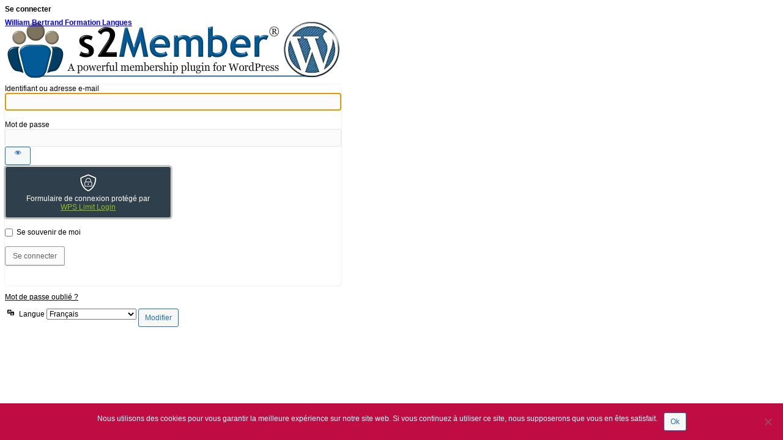

--- FILE ---
content_type: text/html; charset=UTF-8
request_url: https://williambertrand.fr/francescat/?redirect_to=https%3A%2F%2Fwilliambertrand.fr%2F1990-2%2F
body_size: 5700
content:
<!DOCTYPE html>
	<html lang="fr-FR">
	<head>
	<meta http-equiv="Content-Type" content="text/html; charset=UTF-8" />
	<title>Se connecter &lsaquo; William Bertrand Formation Langues &#8212; WordPress</title>
	        <style type="text/css">
            .login #login_error {
                background-color: #dc3232 !important;
                color: #fff;
                margin: 0 0 20px !important;
                border: 5px solid rgba(0, 0, 0, 0.2) !important;
                font-size: 16px;
            }

            .wps-limit-login-credits {
                text-align: center;
                position: fixed;
                bottom: 0;
                background: #303f4c;
                color: #fff;
                padding: 10px !important;
                width: 272px;
                display: block;
                margin: 0 auto !important;
                border-radius: 4px 4px 0px 0px;
                box-shadow: 0px 0px 3px #000;
                border: 1px solid #fff;
                border-bottom: 0;
                -webkit-box-sizing: border-box;
                -moz-box-sizing: border-box;
                box-sizing: border-box;
            }

            .wps-limit-login-credits a {
                color: #95be22;
            }

            .interim-login .wps-limit-login-credits {
                position: relative;
                margin-bottom: 15px !important;
                border-bottom: 1px solid #fff;
                border-radius: 4px;
            }

            @media screen and (max-height: 840px) {
                .wps-limit-login-credits {
                    position: relative;
                    margin-bottom: 15px !important;
                    border-bottom: 1px solid #fff;
                    border-radius: 4px;
                }
            }
        </style>
		<meta name='robots' content='max-image-preview:large, noindex, noarchive' />
<script type="text/javascript" src="https://williambertrand.fr/wp-includes/js/jquery/jquery.js?ver=3.7.1" id="jquery-core-js"></script>
<script type="text/javascript" src="https://williambertrand.fr/wp-includes/js/jquery/jquery-migrate.js?ver=3.4.1" id="jquery-migrate-js"></script>
<script type="text/javascript" id="cookie-notice-front-js-before">
/* <![CDATA[ */
var cnArgs = {"ajaxUrl":"https:\/\/williambertrand.fr\/wp-admin\/admin-ajax.php","nonce":"d5c33d4bfe","hideEffect":"fade","position":"bottom","onScroll":false,"onScrollOffset":100,"onClick":false,"cookieName":"cookie_notice_accepted","cookieTime":2592000,"cookieTimeRejected":2592000,"globalCookie":false,"redirection":false,"cache":false,"revokeCookies":false,"revokeCookiesOpt":"automatic"};
/* ]]> */
</script>
<script type="text/javascript" src="https://williambertrand.fr/wp-content/plugins/cookie-notice/js/front.js?ver=2.5.11" id="cookie-notice-front-js"></script>
<script></script><link rel='stylesheet' id='dt-sc-timepicker-addon-css-css' href='https://williambertrand.fr/wp-content/plugins/designthemes-core-features/shortcodes/css/jquery-ui-timepicker-addon.css?ver=6.8.3' type='text/css' media='all' />
<link rel='stylesheet' id='dt-animation-css-css' href='https://williambertrand.fr/wp-content/plugins/designthemes-core-features/shortcodes/css/animations.css?ver=6.8.3' type='text/css' media='all' />
<link rel='stylesheet' id='dt-sc-css-css' href='https://williambertrand.fr/wp-content/plugins/designthemes-core-features/shortcodes/css/shortcodes.css?ver=6.8.3' type='text/css' media='all' />
<link rel='stylesheet' id='ultimate-tables-style-css' href='https://williambertrand.fr/wp-content/plugins/ultimate-tables/css/ultimate-tables.css?ver=6.8.3' type='text/css' media='all' />
<link rel='stylesheet' id='ultimate-datatables-style-css' href='https://williambertrand.fr/wp-content/plugins/ultimate-tables/css/jquery.dataTables.css?ver=6.8.3' type='text/css' media='all' />
<link rel='stylesheet' id='dashicons-css' href='https://williambertrand.fr/wp-includes/css/dashicons.css?ver=6.8.3' type='text/css' media='all' />
<link rel='stylesheet' id='buttons-css' href='https://williambertrand.fr/wp-includes/css/buttons.css?ver=6.8.3' type='text/css' media='all' />
<link rel='stylesheet' id='forms-css' href='https://williambertrand.fr/wp-admin/css/forms.css?ver=6.8.3' type='text/css' media='all' />
<link rel='stylesheet' id='l10n-css' href='https://williambertrand.fr/wp-admin/css/l10n.css?ver=6.8.3' type='text/css' media='all' />
<link rel='stylesheet' id='login-css' href='https://williambertrand.fr/wp-admin/css/login.css?ver=6.8.3' type='text/css' media='all' />
<link rel='stylesheet' id='cookie-notice-front-css' href='https://williambertrand.fr/wp-content/plugins/cookie-notice/css/front.css?ver=2.5.11' type='text/css' media='all' />

<style type="text/css">
html, body { border:0 !important; background:none !important; }
html { background-color:#FFFFFF !important; }
html { background-image:url(http://williambertrand.fr/wp-content/plugins/s2member/images/bg.png) !important; }
html { background-repeat:repeat !important; }
@media (max-width: 767px) { html, body { background-size: contain  !important; } }
body, body * { font-size:12px !important; }
body, body * { font-family:'Verdana', 'Arial', sans-serif !important; }
.dashicons { font-family:dashicons !important; }
div#login { width: 100%  !important; max-width:550px !important; }
div#login h1 a { background:url(http://williambertrand.fr/wp-content/plugins/s2member/images/logo.png) no-repeat top center !important; background-size:contain !important; }
div#login h1 a { display:block !important; width:100% !important; height:100px !important; }
div#login form { box-shadow:1px 1px 2px #EEEEEE, -1px -1px 2px #EEEEEE !important; border-radius:5px !important; padding-bottom:16px !important; }
div#login p#nav, div#login p#nav a, div#login p#nav a:hover, div#login p#nav a:active, div#login p#nav a:focus { color:#000000 !important; text-shadow:1px 1px 3px #EEEEEE !important; }
div#login p#backtoblog, div#login p#backtoblog a, div#login p#backtoblog a:hover, div#login p#backtoblog a:active, div#login p#backtoblog a:focus { color:#000000 !important; text-shadow:1px 1px 3px #EEEEEE !important; }
div#login form p { margin:2px 0 16px 0 !important; }
div#login form input[type="text"], div#login form input[type="email"], div#login form input[type="password"], div#login form textarea, div#login form select { margin:0 !important; padding:3px !important; border-radius:3px !important; box-sizing:border-box !important; width:100% !important; background:#FBFBFB repeat scroll 0 0 !important; border:1px solid #E5E5E5 !important; font-size:18px !important; font-weight:normal !important; color:#333333 !important; }
@supports (-moz-appearance: none){ div#login form select { font-size:15px !important; } }
div#login form label { cursor:pointer !important; } div#login form label.ws-plugin--s2member-custom-reg-field-op-l { opacity:0.7 !important; font-size:90% !important; vertical-align:middle !important; }
div#login form input[type="checkbox"], div#login form input[type="radio"] { margin:0 3px 0 0 !important; vertical-align:middle !important; }
div#login form input#ws-plugin--s2member-custom-reg-field-user-pass2[type="password"] { margin-top:5px !important; }
div#login form div.ws-plugin--s2member-custom-reg-field-divider-section { margin:2px 0 16px 0 !important; border:0 !important; height:1px !important; line-height:1px !important; background:#CCCCCC !important; }
div#login form div.ws-plugin--s2member-custom-reg-field-divider-section-title { margin:2px 0 16px 0 !important; border:0 solid #CCCCCC !important; border-width:0 0 1px 0 !important; padding:0 0 10px 0 !important; font-size:110% !important; }
div#login form input[type="submit"], div#login form input[type="submit"]:hover, div#login form input[type="submit"]:active, div#login form input[type="submit"]:focus { color:#666666 !important; text-shadow:2px 2px 5px #EEEEEE !important; border:1px solid #999999 !important; border-radius:3px !important; background:#FBFBFB !important; box-shadow:0 -1px 2px 0 rgba(0,0,0,0.2) inset !important; }
div#login form input[type="submit"]:hover, div#login form input[type="submit"]:active, div#login form input[type="submit"]:focus { color:#000000 !important; text-shadow:2px 2px 5px #CCCCCC !important; border-color:#000000 !important; }
div#login form#registerform p.submit { float:none !important; margin-top:-10px !important; } div#login form#registerform input[type="submit"] { float:none !important; width:100% !important; box-sizing:border-box !important; }
div#login form#lostpasswordform p.submit { float:none !important; } div#login form#lostpasswordform input[type="submit"] { float:none !important; width:100% !important; box-sizing:border-box !important; }
div#login form#resetpassform #pass-strength-result { float:none !important; width:100% !important; box-sizing:border-box !important; } div#login form#resetpassform p.submit { float:none !important; } div#login form#resetpassform input[type="submit"] { float:none !important; width:100% !important; box-sizing:border-box !important; }
div.ws-plugin--s2member-password-strength { margin-top:3px !important; font-color:#000000 !important; background-color:#EEEEEE !important; padding:3px !important; border-radius:3px !important; } div.ws-plugin--s2member-password-strength-short { background-color:#FFA0A0 !important; } div.ws-plugin--s2member-password-strength-weak { background-color:#FFB78C !important; } div.ws-plugin--s2member-password-strength-good { background-color:#FFEC8B !important; } div.ws-plugin--s2member-password-strength-strong { background-color:#C3FF88 !important; } div.ws-plugin--s2member-password-strength-mismatch { background-color:#D6C1AB !important; }
div#login form#registerform p#reg_passmail { font-style:italic !important; }
div#login p#backtoblog { display:none !important; }
</style>

	<meta name='referrer' content='strict-origin-when-cross-origin' />
		<meta name="viewport" content="width=device-width, initial-scale=1.0" />
	<link rel="icon" href="https://williambertrand.fr/wp-content/uploads/2024/03/cropped-Favicon_WBFL2-32x32.png" sizes="32x32" />
<link rel="icon" href="https://williambertrand.fr/wp-content/uploads/2024/03/cropped-Favicon_WBFL2-192x192.png" sizes="192x192" />
<link rel="apple-touch-icon" href="https://williambertrand.fr/wp-content/uploads/2024/03/cropped-Favicon_WBFL2-180x180.png" />
<meta name="msapplication-TileImage" content="https://williambertrand.fr/wp-content/uploads/2024/03/cropped-Favicon_WBFL2-270x270.png" />
	</head>
	<body class="login no-js login-action-login wp-core-ui  locale-fr-fr">
	<script type="text/javascript">
/* <![CDATA[ */
document.body.className = document.body.className.replace('no-js','js');
/* ]]> */
</script>

				<h1 class="screen-reader-text">Se connecter</h1>
			<div id="login">
		<h1 role="presentation" class="wp-login-logo"><a href="http://williambertrand.fr/">William Bertrand Formation Langues</a></h1>
	
		<form name="loginform" id="loginform" action="https://williambertrand.fr/francescat/" method="post">
			<p>
				<label for="user_login">Identifiant ou adresse e-mail</label>
				<input type="text" name="log" id="user_login" class="input" value="" size="20" autocapitalize="off" autocomplete="username" required="required" />
			</p>

			<div class="user-pass-wrap">
				<label for="user_pass">Mot de passe</label>
				<div class="wp-pwd">
					<input type="password" name="pwd" id="user_pass" class="input password-input" value="" size="20" autocomplete="current-password" spellcheck="false" required="required" />
					<button type="button" class="button button-secondary wp-hide-pw hide-if-no-js" data-toggle="0" aria-label="Afficher le mot de passe">
						<span class="dashicons dashicons-visibility" aria-hidden="true"></span>
					</button>
				</div>
			</div>
			<p class="wps-limit-login-credits"><img src="https://williambertrand.fr/wp-content/plugins/wps-limit-login/assets/img/logo-icon-32.png" /><br />Formulaire de connexion protégé par <br /><a href="https://wordpress.org/plugins/wps-limit-login/" target="_blank">WPS Limit Login</a></p>			<p class="forgetmenot"><input name="rememberme" type="checkbox" id="rememberme" value="forever"  /> <label for="rememberme">Se souvenir de moi</label></p>
			<p class="submit">
				<input type="submit" name="wp-submit" id="wp-submit" class="button button-primary button-large" value="Se connecter" />
									<input type="hidden" name="redirect_to" value="https://williambertrand.fr/1990-2/" />
									<input type="hidden" name="testcookie" value="1" />
			</p>
		</form>

					<p id="nav">
				<a class="wp-login-lost-password" href="https://williambertrand.fr/francescat/?action=lostpassword">Mot de passe oublié ?</a>			</p>
			<script type="text/javascript">
/* <![CDATA[ */
function wp_attempt_focus() {setTimeout( function() {try {d = document.getElementById( "user_login" );d.focus(); d.select();} catch( er ) {}}, 200);}
wp_attempt_focus();
if ( typeof wpOnload === 'function' ) { wpOnload() }
/* ]]> */
</script>
		<p id="backtoblog">
			<a href="https://williambertrand.fr/">&larr; Aller sur William Bertrand Formation Langues</a>		</p>
			</div>
				<div class="language-switcher">
				<form id="language-switcher" method="get">

					<label for="language-switcher-locales">
						<span class="dashicons dashicons-translation" aria-hidden="true"></span>
						<span class="screen-reader-text">
							Langue						</span>
					</label>

					<select name="wp_lang" id="language-switcher-locales"><option value="en_US" lang="en" data-installed="1">English (United States)</option>
<option value="fr_FR" lang="fr" selected='selected' data-installed="1">Français</option></select>
					
											<input type="hidden" name="redirect_to" value="https://williambertrand.fr/1990-2/" />
					
					
						<input type="submit" class="button" value="Modifier">

					</form>
				</div>
			
	<script type="text/javascript" src="https://williambertrand.fr/wp-includes/js/jquery/ui/core.js?ver=1.13.3" id="jquery-ui-core-js"></script>
<script type="text/javascript" src="https://williambertrand.fr/wp-includes/js/jquery/ui/datepicker.js?ver=1.13.3" id="jquery-ui-datepicker-js"></script>
<script type="text/javascript" src="https://williambertrand.fr/wp-content/plugins/designthemes-core-features/shortcodes/js/jquery-ui-timepicker-addon.js?ver=6.8.3" id="dt-sc-timepicker-addon-js"></script>
<script type="text/javascript" src="https://williambertrand.fr/wp-content/plugins/designthemes-core-features/shortcodes/js/jsscplugins.js?ver=6.8.3" id="dt-sc-plugin-scripts-js"></script>
<script type="text/javascript" src="https://williambertrand.fr/wp-content/plugins/designthemes-core-features/shortcodes/js/shortcodes.js?ver=6.8.3" id="dt-sc-script-js"></script>
<script type="text/javascript" src="https://williambertrand.fr/wp-content/plugins/designthemes-core-features/custom-post-types/js/jquery.knob.js?ver=6.8.3" id="dt-knob-script-js"></script>
<script type="text/javascript" src="https://williambertrand.fr/wp-content/plugins/designthemes-core-features/custom-post-types/js/jquery.knob.custom.js?ver=6.8.3" id="dt-knob-custom-script-js"></script>
<script type="text/javascript" src="https://williambertrand.fr/wp-content/plugins/designthemes-core-features/custom-post-types/js/jquery.print.js?ver=6.8.3" id="dt-jquery-print-js"></script>
<script type="text/javascript" src="https://williambertrand.fr/wp-content/plugins/designthemes-core-features/custom-post-types/js/jquery.toggle.click.js?ver=6.8.3" id="dt-toggle-js"></script>
<script type="text/javascript" id="dt-custom-script-js-extra">
/* <![CDATA[ */
var object = {"quizTimeout":"Timeout!","noResult":"No Results Found!","noGraph":"No enough data to generate graph!","onRefresh":"Refreshing this quiz page will mark this session as completed.","registrationSuccess":"You have successfully registered with our class!","locationAlert1":"To get GPS location please fill address.","locationAlert2":"Please add latitude and longitude"};
/* ]]> */
</script>
<script type="text/javascript" src="https://williambertrand.fr/wp-content/plugins/designthemes-core-features/custom-post-types/js/dt.custom.js?ver=6.8.3" id="dt-custom-script-js"></script>
<script type="text/javascript" src="https://williambertrand.fr/wp-content/plugins/ultimate-tables/js/jquery.dataTables.min.js?ver=1.0" id="ultimatetables-js"></script>
<script type="text/javascript" data-cfasync="false" src="https://williambertrand.fr/wp-content/plugins/s2member/s2member-o.php?ws_plugin__s2member_js_w_globals=1&amp;qcABC=1&amp;ver=260101-4065445073" id="ws-plugin--s2member-js"></script>
<script type="text/javascript" src="https://williambertrand.fr/wp-includes/js/clipboard.js?ver=2.0.11" id="clipboard-js"></script>
<script type="text/javascript" id="zxcvbn-async-js-extra">
/* <![CDATA[ */
var _zxcvbnSettings = {"src":"https:\/\/williambertrand.fr\/wp-includes\/js\/zxcvbn.min.js"};
/* ]]> */
</script>
<script type="text/javascript" src="https://williambertrand.fr/wp-includes/js/zxcvbn-async.js?ver=1.0" id="zxcvbn-async-js"></script>
<script type="text/javascript" src="https://williambertrand.fr/wp-includes/js/dist/hooks.js?ver=be67dc331e61e06d52fa" id="wp-hooks-js"></script>
<script type="text/javascript" src="https://williambertrand.fr/wp-includes/js/dist/i18n.js?ver=5edc734adb78e0d7d00e" id="wp-i18n-js"></script>
<script type="text/javascript" id="wp-i18n-js-after">
/* <![CDATA[ */
wp.i18n.setLocaleData( { 'text direction\u0004ltr': [ 'ltr' ] } );
/* ]]> */
</script>
<script type="text/javascript" id="password-strength-meter-js-extra">
/* <![CDATA[ */
var pwsL10n = {"unknown":"Force du mot de passe inconnue.","short":"Tr\u00e8s faible","bad":"Faible","good":"Moyenne","strong":"Forte","mismatch":"Non concordance"};
/* ]]> */
</script>
<script type="text/javascript" id="password-strength-meter-js-translations">
/* <![CDATA[ */
( function( domain, translations ) {
	var localeData = translations.locale_data[ domain ] || translations.locale_data.messages;
	localeData[""].domain = domain;
	wp.i18n.setLocaleData( localeData, domain );
} )( "default", {"translation-revision-date":"2026-01-20 09:45:36+0000","generator":"GlotPress\/4.0.3","domain":"messages","locale_data":{"messages":{"":{"domain":"messages","plural-forms":"nplurals=2; plural=n > 1;","lang":"fr"},"%1$s is deprecated since version %2$s! Use %3$s instead. Please consider writing more inclusive code.":["%1$s est obsol\u00e8te depuis la version %2$s\u00a0! Utilisez %3$s \u00e0 la place. Pensons \u00e0 \u00e9crire du code plus inclusif."]}},"comment":{"reference":"wp-admin\/js\/password-strength-meter.js"}} );
/* ]]> */
</script>
<script type="text/javascript" src="https://williambertrand.fr/wp-admin/js/password-strength-meter.js?ver=6.8.3" id="password-strength-meter-js"></script>
<script src='https://williambertrand.fr/wp-content/plugins/the-events-calendar/common/build/js/underscore-before.js'></script>
<script type="text/javascript" src="https://williambertrand.fr/wp-includes/js/underscore.min.js?ver=1.13.7" id="underscore-js"></script>
<script src='https://williambertrand.fr/wp-content/plugins/the-events-calendar/common/build/js/underscore-after.js'></script>
<script type="text/javascript" id="wp-util-js-extra">
/* <![CDATA[ */
var _wpUtilSettings = {"ajax":{"url":"\/wp-admin\/admin-ajax.php"}};
/* ]]> */
</script>
<script type="text/javascript" src="https://williambertrand.fr/wp-includes/js/wp-util.js?ver=6.8.3" id="wp-util-js"></script>
<script type="text/javascript" src="https://williambertrand.fr/wp-includes/js/dist/dom-ready.js?ver=5b9fa8df0892dc9a7c41" id="wp-dom-ready-js"></script>
<script type="text/javascript" id="wp-a11y-js-translations">
/* <![CDATA[ */
( function( domain, translations ) {
	var localeData = translations.locale_data[ domain ] || translations.locale_data.messages;
	localeData[""].domain = domain;
	wp.i18n.setLocaleData( localeData, domain );
} )( "default", {"translation-revision-date":"2026-01-20 09:40:54+0000","generator":"GlotPress\/4.0.3","domain":"messages","locale_data":{"messages":{"":{"domain":"messages","plural-forms":"nplurals=2; plural=n > 1;","lang":"fr"},"Notifications":["Notifications"]}},"comment":{"reference":"wp-includes\/js\/dist\/a11y.js"}} );
/* ]]> */
</script>
<script type="text/javascript" src="https://williambertrand.fr/wp-includes/js/dist/a11y.js?ver=604a4359a838a9073d9f" id="wp-a11y-js"></script>
<script type="text/javascript" id="user-profile-js-extra">
/* <![CDATA[ */
var userProfileL10n = {"user_id":"0","nonce":"450a87eb57"};
/* ]]> */
</script>
<script type="text/javascript" id="user-profile-js-translations">
/* <![CDATA[ */
( function( domain, translations ) {
	var localeData = translations.locale_data[ domain ] || translations.locale_data.messages;
	localeData[""].domain = domain;
	wp.i18n.setLocaleData( localeData, domain );
} )( "default", {"translation-revision-date":"2026-01-20 09:45:36+0000","generator":"GlotPress\/4.0.3","domain":"messages","locale_data":{"messages":{"":{"domain":"messages","plural-forms":"nplurals=2; plural=n > 1;","lang":"fr"},"Your new password has not been saved.":["Votre nouveau mot de passe n\u2019a pas \u00e9t\u00e9 enregistr\u00e9."],"Application password has been copied to your clipboard.":["Le mot de passe d\u2019application a \u00e9t\u00e9 copi\u00e9 dans votre presse-papier."],"Hide":["Masquer"],"Show":["Afficher"],"Show password":["Afficher le mot de passe"],"Hide password":["Cacher le mot de passe"],"Confirm use of weak password":["Confirmer l\u2019utilisation du mot de passe faible"],"The changes you made will be lost if you navigate away from this page.":["Les modifications que vous avez faites seront perdues si vous changez de page."]}},"comment":{"reference":"wp-admin\/js\/user-profile.js"}} );
/* ]]> */
</script>
<script type="text/javascript" src="https://williambertrand.fr/wp-admin/js/user-profile.js?ver=6.8.3" id="user-profile-js"></script>
<script></script>
		<!-- Cookie Notice plugin v2.5.11 by Hu-manity.co https://hu-manity.co/ -->
		<div id="cookie-notice" role="dialog" class="cookie-notice-hidden cookie-revoke-hidden cn-position-bottom" aria-label="Cookie Notice" style="background-color: rgba(191,12,67,1);"><div class="cookie-notice-container" style="color: #fff"><span id="cn-notice-text" class="cn-text-container">Nous utilisons des cookies pour vous garantir la meilleure expérience sur notre site web. Si vous continuez à utiliser ce site, nous supposerons que vous en êtes satisfait.</span><span id="cn-notice-buttons" class="cn-buttons-container"><button id="cn-accept-cookie" data-cookie-set="accept" class="cn-set-cookie cn-button cn-button-custom button" aria-label="Ok">Ok</button></span><button type="button" id="cn-close-notice" data-cookie-set="accept" class="cn-close-icon" aria-label="Non"></button></div>
			
		</div>
		<!-- / Cookie Notice plugin -->				<style type="text/css" id="c4wp-checkout-css">
					.woocommerce-checkout .c4wp_captcha_field {
						margin-bottom: 10px;
						margin-top: 15px;
						position: relative;
						display: inline-block;
					}
				</style>
							<style type="text/css" id="c4wp-v3-lp-form-css">
				.login #login, .login #lostpasswordform {
					min-width: 350px !important;
				}
				.wpforms-field-c4wp iframe {
					width: 100% !important;
				}
			</style>
				</body>
	</html>
	

--- FILE ---
content_type: application/javascript
request_url: https://williambertrand.fr/wp-content/plugins/designthemes-core-features/custom-post-types/js/dt.custom.js?ver=6.8.3
body_size: 3585
content:
jQuery(document).ready(function() {

	var isMobile = (navigator.userAgent.match(/iPhone/i)) || (navigator.userAgent.match(/iPod/i)) || (navigator.userAgent.match(/iPad/i)) || (navigator.userAgent.match(/Android/i)) || (navigator.userAgent.match(/Blackberry/i)) || (navigator.userAgent.match(/Windows Phone/i)) ? true : false;
	var currentWidth = window.innerWidth || document.documentElement.clientWidth;

	jQuery(window).on('load', function(){
		jQuery('.dt-quiz-timer').each(function(){
			if(jQuery(this).hasClass('dt-start')){
				jQuery(this).trigger('activate');
			}
		});
	});

	jQuery( 'body' ).delegate( '.dt_print_certificate', 'click', function(event){
		var browser = jQuery.browser;
		if(browser.mozilla) {
			var printBlock = jQuery('.dt-sc-certificate-container');
			window.print();
		} else {
			jQuery('.dt-sc-certificate-container').print();
			event.preventDefault();
		}
	});


	jQuery( 'body' ).delegate( "#dt-start-quiz", 'click', function(){

		var course_id = jQuery('#dt-quiz-attributes').attr('data-course_id'),
			lesson_id = jQuery('#dt-quiz-attributes').attr('data-lesson_id'),
			quiz_id = jQuery('#dt-quiz-attributes').attr('data-quiz_id'),
			user_id = jQuery('#dt-quiz-attributes').attr('data-user_id');

		jQuery.ajax({
			type: "POST",
			url: mytheme_urls.ajaxurl,
			data:
			{
				action: 'dt_ajax_start_quiz',
				course_id: course_id,
				lesson_id: lesson_id,
				quiz_id: quiz_id,
				user_id: user_id
			},
			beforeSend: function(){
				jQuery('#dt-sc-ajax-load-image').show();
			},
			error: function (xhr, status, error) {
				jQuery('#dt-quiz-questions-container').html('Something went wrong!');
			},
			success: function (response) {
				jQuery('#dt-quiz-questions-container').html(response);
				jQuery(window).on('beforeunload', function(){
					return object.onRefresh;
				});

				jQuery(window).on('unload',function(){
					jQuery('#dt-complete-quiz').trigger('click');
				});
				start_timer();
				jQuery(".dt-question-options ul li img").on('click',function(e){

					if(!jQuery(this).parents("ul").hasClass('disabled')) {

						jQuery(this).parents(".dt-question-options").find("li").removeClass('selected');
						jQuery(this).parents(".dt-question-options").find(".multichoice-image").removeAttr('checked');
						jQuery(this).parents('li').addClass('selected');
						jQuery(this).next('input').attr('checked', 'checked');

					}
					e.preventDefault();

				});
			},
			complete: function(){
				jQuery('#dt-sc-ajax-load-image').hide();
			}
		});

	});

	jQuery( 'body' ).delegate( "#dt-submit-question", 'click', function(){

		var course_id = jQuery('#dt-quiz-attributes').attr('data-course_id'),
			lesson_id = jQuery('#dt-quiz-attributes').attr('data-lesson_id'),
			quiz_id = jQuery('#dt-quiz-attributes').attr('data-quiz_id'),
			user_id = jQuery('#dt-quiz-attributes').attr('data-user_id'),
			question_navigator = jQuery('#dt-quiz-attributes').attr('data-question_navigator'),
			current_question_num = jQuery('#dt-current-question-num').val(),
			current_question_id = jQuery('.dt-question:visible').find('#dt-current-question-id').val(),
			question_total = jQuery('#dt-questions-total').val();

		jQuery.ajax({
			type: "POST",
			url: mytheme_urls.ajaxurl,
			data: jQuery('form[name=frmQuiz]').serialize() + '&action=dttheme_show_answers_and_explanation_single&course_id='+course_id+'&lesson_id='+lesson_id+'&quiz_id='+quiz_id+'&user_id='+user_id+'&question_id='+current_question_id,
			beforeSend: function(){
				jQuery('#dt-sc-ajax-load-image').show();
			},
			error: function (xhr, status, error) {
				jQuery('#dt-quiz-questions-container').html('Something went wrong!');
			},
			success: function (response) {

				if(response == 'passed') {

					if(question_navigator != 'true') {
						if(parseInt(current_question_num, 10) == parseInt(question_total, 10)) {
							jQuery('#dt-complete-quiz').trigger('click');
							return;
						}
					}

					jQuery('.dt-question-'+current_question_num).slideUp();
					next_question_num = parseInt(current_question_num, 10) + 1;
					jQuery('#dt-current-question-num').val(next_question_num);

					if(parseInt(next_question_num, 10) <= parseInt(question_total, 10)) {
						jQuery('.dt-question-'+next_question_num).slideDown();
						jQuery('.dt-sc-quiz-curriculum li').removeClass('current');
						jQuery('.dt-sc-quiz-curriculum .dt-sc-question-'+next_question_num).addClass('current');
					}
					if(parseInt(next_question_num, 10) >= parseInt(question_total, 10)) {
						if(question_navigator == 'true') {
							jQuery('.dt-question-1').slideDown();
							jQuery('.dt-sc-quiz-curriculum li').removeClass('current');
							jQuery('.dt-sc-quiz-curriculum .dt-sc-question-1').addClass('current');
						}
						jQuery('#dt-submit-question').removeClass('hidden');
						jQuery('#dt-next-question').addClass('hidden');
					}

					jQuery('.dt-sc-question-counter-container .dt-sc-current-question').html(next_question_num);

				} else {

					jQuery('#dt-sc-answer-holder').html(response);

					if(parseInt(current_question_num, 10) >= parseInt(question_total, 10)) {
						jQuery('#dt-submit-question').addClass('hidden');
						jQuery('#dt-next-question').addClass('hidden');
						if(question_navigator != 'true') {
							jQuery('#dt-complete-quiz').removeClass('hidden');
						}
					} else {
						jQuery('#dt-submit-question').addClass('hidden');
						jQuery('#dt-next-question').removeClass('hidden');
					}

				}

			},
			complete: function(){
				jQuery('#dt-sc-ajax-load-image').hide();
			}
		});

	});

	jQuery( 'body' ).delegate( "#dt-next-question", 'click', function(){

		var course_id = jQuery('#dt-quiz-attributes').attr('data-course_id'),
			lesson_id = jQuery('#dt-quiz-attributes').attr('data-lesson_id'),
			quiz_id = jQuery('#dt-quiz-attributes').attr('data-quiz_id'),
			user_id = jQuery('#dt-quiz-attributes').attr('data-user_id'),
			question_navigator = jQuery('#dt-quiz-attributes').attr('data-question_navigator'),
			current_question_num = jQuery('#dt-current-question-num').val(),
			current_question_id = jQuery('#dt-current-question-id').val(),
			question_total = jQuery('#dt-questions-total').val(),
			correctanswer_and_answerexplanation = jQuery('#dt-correctanswer-and-answerexplanation').val();

		jQuery('.dt-question-'+current_question_num).slideUp();
		next_question_num = parseInt(current_question_num, 10) + 1;
		jQuery('#dt-current-question-num').val(next_question_num);
		if(parseInt(next_question_num, 10) <= parseInt(question_total, 10)) {
			jQuery('.dt-question-'+next_question_num).slideDown();
			jQuery('.dt-sc-quiz-curriculum li').removeClass('current');
			jQuery('.dt-sc-quiz-curriculum .dt-sc-question-'+next_question_num).addClass('current');
		}

		if(correctanswer_and_answerexplanation == 'true') {
			jQuery('#dt-submit-question').removeClass('hidden');
			jQuery('#dt-next-question').addClass('hidden');
		} else if(parseInt(next_question_num, 10) >= parseInt(question_total, 10)) {
			jQuery('#dt-next-question').addClass('hidden');
			if(question_navigator != 'true') {
				jQuery('#dt-complete-quiz').removeClass('hidden');
			}
		}

		jQuery.scrollTo('#dt-question-list', 800, { offset: { top: -250 }});

		jQuery('#dt-sc-answer-holder').html('');

		jQuery('.dt-sc-question-counter-container .dt-sc-current-question').html(next_question_num);

	});

	jQuery( 'body' ).delegate( "#dt-complete-quiz", 'click', function(){

		jQuery( window ).off( "beforeunload" );
		jQuery( window ).off( "unload" );

		var course_id = jQuery('#dt-quiz-attributes').attr('data-course_id'),
			lesson_id = jQuery('#dt-quiz-attributes').attr('data-lesson_id'),
			quiz_id = jQuery('#dt-quiz-attributes').attr('data-quiz_id'),
			user_id = jQuery('#dt-quiz-attributes').attr('data-user_id'),
			timings = jQuery('.dt-quiz-timer .dt-timer').attr('data-timer');

		jQuery.ajax({
			type: "POST",
			url: mytheme_urls.ajaxurl,
			data: jQuery('form[name=frmQuiz]').serialize() + '&action=dt_ajax_validate_quiz&course_id='+course_id+'&lesson_id='+lesson_id+'&quiz_id='+quiz_id+'&user_id='+user_id+'&timings='+timings,
			beforeSend: function(){
				jQuery('#dt-sc-ajax-load-image').show();
			},
			error: function (xhr, status, error) {
				jQuery('#dt-quiz-questions-container').html('Something went wrong!');
			},
			success: function (response) {
				jQuery('#dt-quiz-questions-container').html(response);
				jQuery.scrollTo('#primary', 800, { offset: { top: -150 }});
			},
			complete: function(){
				jQuery('#dt-sc-ajax-load-image').hide();
			}
		});

	});

	function start_timer() {
		var $quiztime = parseInt(jQuery('.dt-quiz-timer').attr('data-time'));
		var $quiztimer = jQuery('.dt-quiz-timer').find('.dt-timer');
		var $this = jQuery('.dt-quiz-timer');

		var $timercolors = {};
		$timercolors['cyan'] = { 'fgcolor' : '#81164e', 'bgcolor' : '#e2d6c1'};
		$timercolors['cyan-yellow'] = { 'fgcolor' : '#56bdc2', 'bgcolor' : '#e2d6c1'};
		$timercolors['dark-pink'] = { 'fgcolor' : '#f1ad26', 'bgcolor' : '#e2d6c1'};
		$timercolors['grayish-blue'] = { 'fgcolor' : '#fb6858', 'bgcolor' : '#e2d6c1'};
		$timercolors['grayish-green'] = { 'fgcolor' : '#e57988', 'bgcolor' : '#e2d6c1'};
		$timercolors['grayish-orange'] = { 'fgcolor' : '#87342e', 'bgcolor' : '#e2d6c1'};
		$timercolors['light-red'] = { 'fgcolor' : '#105268', 'bgcolor' : '#e2d6c1'};
		$timercolors['magenta'] = { 'fgcolor' : '#ca4f6c', 'bgcolor' : '#e2d6c1'};
		$timercolors['orange'] = { 'fgcolor' : '#838c48', 'bgcolor' : '#e2d6c1'};
		$timercolors['pink'] = { 'fgcolor' : '#453827', 'bgcolor' : '#e2d6c1'};
		$timercolors['white-avocado'] = { 'fgcolor' : '#72723e', 'bgcolor' : '#dddddd'};
		$timercolors['white-blue'] = { 'fgcolor' : '#478bca', 'bgcolor' : '#dddddd'};
		$timercolors['white-blueiris'] = { 'fgcolor' : '#595ca1', 'bgcolor' : '#dddddd'};
		$timercolors['white-blueturquoise'] = { 'fgcolor' : '#08bbb7', 'bgcolor' : '#dddddd'};
		$timercolors['white-brown'] = { 'fgcolor' : '#8f5a28', 'bgcolor' : '#dddddd'};
		$timercolors['white-burntsienna'] = { 'fgcolor' : '#d36b5e', 'bgcolor' : '#dddddd'};
		$timercolors['white-chillipepper'] = { 'fgcolor' : '#c10841', 'bgcolor' : '#dddddd'};
		$timercolors['white-eggplant'] = { 'fgcolor' : '#614051', 'bgcolor' : '#dddddd'};
		$timercolors['white-electricblue'] = { 'fgcolor' : '#536878', 'bgcolor' : '#dddddd'};
		$timercolors['white-graasgreen'] = { 'fgcolor' : '#81c77f', 'bgcolor' : '#dddddd'};
		$timercolors['white-gray'] = { 'fgcolor' : '#7d888e', 'bgcolor' : '#dddddd'};
		$timercolors['white-green'] = { 'fgcolor' : '#00a988', 'bgcolor' : '#dddddd'};
		$timercolors['white-lightred'] = { 'fgcolor' : '#d66060', 'bgcolor' : '#dddddd'};
		$timercolors['white-orange'] = { 'fgcolor' : '#f67f45', 'bgcolor' : '#dddddd'};
		$timercolors['white-palebrown'] = { 'fgcolor' : '#e472ae', 'bgcolor' : '#dddddd'};
		$timercolors['white-pink'] = { 'fgcolor' : '#e472ae', 'bgcolor' : '#dddddd'};
		$timercolors['white-radiantorchid'] = { 'fgcolor' : '#af71b0', 'bgcolor' : '#dddddd'};
		$timercolors['white-red'] = { 'fgcolor' : '#ef3a43', 'bgcolor' : '#dddddd'};
		$timercolors['white-skyblue'] = { 'fgcolor' : '#0facce', 'bgcolor' : '#dddddd'};
		$timercolors['white-yellow'] = { 'fgcolor' : '#eec005', 'bgcolor' : '#dddddd'};

		var $skin = (mytheme_urls.skin != '') ? mytheme_urls.skin : 'orange';

		$quiztimer.timer({
			'timer': $quiztime,
			'width' : 160 ,
			'height' : 160 ,
			'fgColor' : $timercolors[$skin].fgcolor,
			'bgColor' : $timercolors[$skin].bgcolor
		});
		var prevval = '';

		$quiztimer.on('change',function(){
			var $countdown= $this.find('.dt-countdown');
			var val = parseInt( $quiztimer.attr('data-timer'));

			if(val > 0){
				val--;
				$quiztimer.attr('data-timer',val);
				var $text='';
				if(val > 60){
					$text = Math.floor(val/60) + ':' + ((parseInt(val%60) < 10)?'0'+parseInt(val%60):parseInt(val%60)) + '';
				}else{
					$text = '00:'+ ((val < 10)?'0'+val:val);
				}
				$countdown.html($text);
			}else{
				$countdown.html(object.quizTimeout);
				jQuery('#dt-complete-quiz').trigger('click');
				$quiztimer.off();
			}

		});
	}

	// Question
	jQuery(".dt-question-options ul li img").on('click',function(e){

		if(!jQuery(this).parents("ul").hasClass('disabled')) {

			jQuery(this).parents(".dt-question-options").find("li").removeClass('selected');
			jQuery(this).parents(".dt-question-options").find(".multichoice-image").removeAttr('checked');
			jQuery(this).parents('li').addClass('selected');
			jQuery(this).next('input').attr('checked', 'checked');

		}

		e.preventDefault();

	});

	// Class
	if(jQuery().sticky) {
		if(mytheme_urls.stickynav === "enable") {
			if(!isMobile && currentWidth > 767) {
				jQuery(".dt-sc-class-menu-list").sticky({ topSpacing: 110 });
			}
		} else {
			if(!isMobile && currentWidth > 767) {
				jQuery(".dt-sc-class-menu-list").sticky({ topSpacing: 40 });
			}
	  	}
	}

	jQuery('a.classCustomScroll').on('click',function (e) {

		e.preventDefault();

		jQuery('.classCustomScroll').removeClass('dt-sc-current-class-menu');
		jQuery(this).addClass('dt-sc-current-class-menu');
		var toDiv = jQuery(this).attr('href');

		if(mytheme_urls.stickynav === "enable") {
			var toDivOffset = parseInt(jQuery(toDiv).offset().top, 10) - 70;
		} else {
			var toDivOffset = parseInt(jQuery(toDiv).offset().top, 10) - 10;
		}

		jQuery('html, body').animate({
			scrollTop: toDivOffset
		}, 1400);

	});

	jQuery( 'body' ).delegate( '.dt-sc-class-registration-btn', 'click', function(){

		var $classid = jQuery(this).attr('data-classid');

		jQuery.ajax({
			type: "POST",
			url: mytheme_urls.ajaxurl,
			data:
			{
				action : 'dttheme_show_class_registration_form',
				dt_classid : $classid,
			},
			success: function( data ){

				jQuery('body').append( '<div id="dt_class_regform_popup" style="position:fixed;" class="dt_class_regform_popup">' + data + '<div class="dt_class_regform_popup_blocker"></div></div> ' );

			}
		});

	});

	jQuery( 'body' ).delegate( '#dt-sc-class-registration-form', 'submit', function(){

		var $classid = jQuery(this).attr('data-classid');

		jQuery.ajax({
			type: "POST",
			url: mytheme_urls.ajaxurl,
			data: jQuery('form[name=dt-sc-class-registration-form]').serialize() + '&action=dttheme_process_class_registration_form',
			beforeSend: function(){
				jQuery('.dt-submit-regform').prepend( '<span><i class="fa fa-spinner fa-spin"></i></span> ' );
			},
			error: function (xhr, status, error) {
				confirm('The page save failed.');
			},
			success: function( data ){

				jQuery('.dt-sc-class-registration-form-container').append( '<div class="dt-sc-hr-invisible-small"></div><div class="dt-sc-success-box">' + object.registrationSuccess + '</div>' ).find('.dt-sc-success-box').hide().fadeIn('slow');
				jQuery(".dt-sc-class-registration-form :input").prop("disabled", true);

			},
			complete: function(){
				jQuery(".dt-submit-regform span").remove()
			}
		});

		return false;

	});

	jQuery( 'body' ).delegate( '.dt_class_regform_popup_blocker, .dt-close-regform, #closeButton', 'click', function(){

		jQuery( '#dt_class_regform_popup,.dt_class_regform_popup_blocker' ).remove();

	});

	if(jQuery("div#dt-sc-onsite-map").length ) {

		var $title = jQuery("div#dt-sc-onsite-map").data("title");

		var $lat = jQuery("div#dt-sc-onsite-map").data("lat");
			$lat = ( jQuery.trim($lat).length > 0  ) ? $lat :  "-37.80544394934272";

		var $lng = jQuery("div#dt-sc-onsite-map").data("lng");
			$lng = ( jQuery.trim($lng).length > 0 ) ? $lng : "144.964599609375";

		var myLatlng = new google.maps.LatLng($lat,$lng);
		var mapOptions = {
			zoom: 8,
			center: myLatlng,
			mapTypeId: google.maps.MapTypeId.ROADMAP
		}

		var map = new google.maps.Map(document.getElementById('dt-sc-onsite-map'), mapOptions);
		var marker = new google.maps.Marker({
			position: myLatlng,
			map: map,
			title : $title
		});

		var infowindow = new google.maps.InfoWindow({
			content: $title+"<br>"+jQuery("div#dt-sc-onsite-map").data("address")
		});

	  google.maps.event.addListener(marker, 'click', function() {
		infowindow.open(map,marker);
	  });
	}

	// Class Single Page Toggle
	jQuery('.dt-sc-class-toggle-switch').toggleClick(function(){ jQuery(this).addClass('active'); },function(){ jQuery(this).removeClass('active'); });
	jQuery('.dt-sc-class-toggle-switch').on('click',function(){ jQuery(this).parents('.dt-sc-class-toggle-frame').find('.dt-sc-class-toggle-content').slideToggle(); });


	// Quiz Curriculum Navigation
	jQuery( 'body' ).delegate( '.dt-sc-quiz-curriculum li a', 'click', function(){

		var $class = jQuery.trim(jQuery(this).parent().attr('class').replace('current', '').replace('dt-sc-', 'dt-'));
		var $question_id = jQuery.trim(jQuery(this).parent().attr('class').replace('current', '').replace('dt-sc-question-', ''));

		jQuery('.dt-sc-quiz-curriculum li').removeClass('current');
		jQuery(this).parent().addClass('current');

		jQuery('#dt-question-list .dt-question').slideUp();
		jQuery('#dt-question-list .dt-question.'+$class).slideDown();

		jQuery('#dt-submit-question').removeClass('hidden');
		jQuery('#dt-next-question').addClass('hidden');

		jQuery('#dt-current-question-num').val($question_id);

		return false;
	});

});